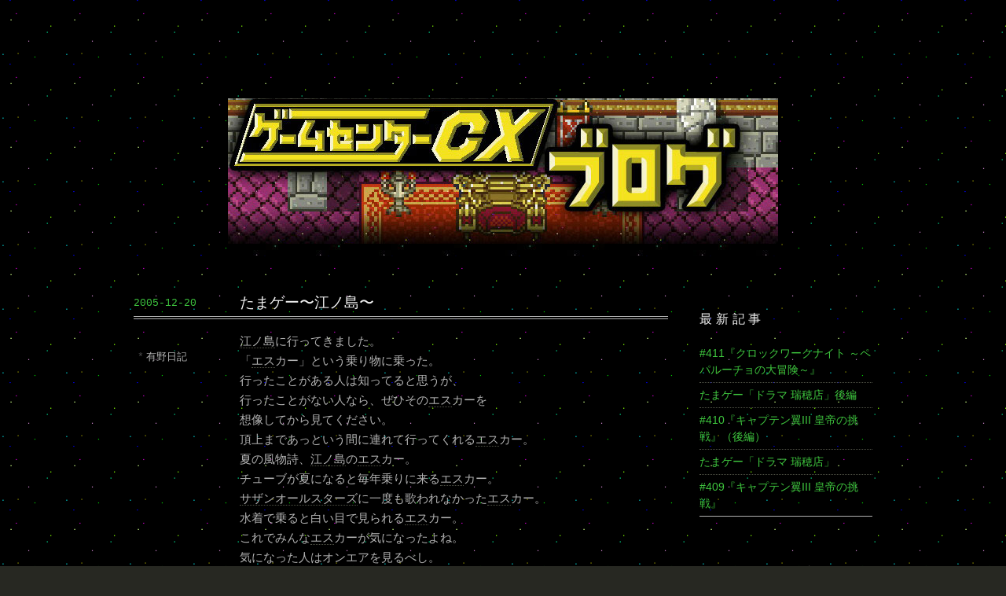

--- FILE ---
content_type: text/css; charset=utf-8
request_url: https://usercss.blog.st-hatena.com/blog_style/17680117126964906747/145616d4d93d4691464d6d06879d2d09306d8de1
body_size: 5715
content:
/* <system section="background" selected="custom"> */
body{ background-image: url('https://cdn-ak.f.st-hatena.com/images/fotolife/g/gccxblog/20190308/20190308110943.gif'); background-repeat: repeat; background-color:transparent; background-attachment: fixed; background-position: left top;}
/* </system> */
@charset "utf-8";
/*
Theme Name: Terminal
Responsive: yes
*/
/*! normalize.css v2.1.0 | MIT License | git.io/normalize */
/* ==========================================================================
   HTML5 display definitions
   ========================================================================== */
/**
 * Correct `block` display not defined in IE 8/9.
 */article,aside,details,figcaption,figure,footer,header,hgroup,main,nav,section,summary{display:block}
/**
 * Correct `inline-block` display not defined in IE 8/9.
 */audio,canvas,video{display:inline-block}
/**
 * Prevent modern browsers from displaying `audio` without controls.
 * Remove excess height in iOS 5 devices.
 */audio:not([controls]){display:none;height:0}
/**
 * Address styling not present in IE 8/9.
 */[hidden]{display:none}
/* ==========================================================================
   Base
   ========================================================================== */
/**
 * 1. Set default font family to sans-serif.
 * 2. Prevent iOS text size adjust after orientation change, without disabling
 *    user zoom.
 */html{font-family:sans-serif;
  /* 1 */-webkit-text-size-adjust:100%;
  /* 2 */-ms-text-size-adjust:100%
  /* 2 */}
/**
 * Remove default margin.
 */body{margin:0}
/* ==========================================================================
   Links
   ========================================================================== */
/**
 * Address `outline` inconsistency between Chrome and other browsers.
 */a:focus{outline:thin dotted}
/**
 * Improve readability when focused and also mouse hovered in all browsers.
 */a:active,a:hover{outline:0}
/* ==========================================================================
   Typography
   ========================================================================== */
/**
 * Address variable `h1` font-size and margin within `section` and `article`
 * contexts in Firefox 4+, Safari 5, and Chrome.
 */h1{font-size:2em;margin:.67em 0}
/**
 * Address styling not present in IE 8/9, Safari 5, and Chrome.
 */abbr[title]{border-bottom:1px dotted}
/**
 * Address style set to `bolder` in Firefox 4+, Safari 5, and Chrome.
 */b,strong{font-weight:700}
/**
 * Address styling not present in Safari 5 and Chrome.
 */dfn{font-style:italic}
/**
 * Address differences between Firefox and other browsers.
 */hr{box-sizing:content-box;height:0}
/**
 * Address styling not present in IE 8/9.
 */mark{background:#ff0;color:#000}
/**
 * Correct font family set oddly in Safari 5 and Chrome.
 */code,kbd,pre,samp{font-family:monospace,serif;font-size:1em}
/**
 * Improve readability of pre-formatted text in all browsers.
 */pre{white-space:pre-wrap}
/**
 * Set consistent quote types.
 */q{quotes:"\201C" "\201D" "\2018" "\2019"}
/**
 * Address inconsistent and variable font size in all browsers.
 */small{font-size:80%}
/**
 * Prevent `sub` and `sup` affecting `line-height` in all browsers.
 */sub,sup{font-size:75%;line-height:0;position:relative;vertical-align:baseline}sup{top:-.5em}sub{bottom:-.25em}
/* ==========================================================================
   Embedded content
   ========================================================================== */
/**
 * Remove border when inside `a` element in IE 8/9.
 */img{border:0}
/**
 * Correct overflow displayed oddly in IE 9.
 */svg:not(:root){overflow:hidden}
/* ==========================================================================
   Figures
   ========================================================================== */
/**
 * Address margin not present in IE 8/9 and Safari 5.
 */figure{margin:0}
/* ==========================================================================
   Forms
   ========================================================================== */
/**
 * Define consistent border, margin, and padding.
 */fieldset{border:1px solid silver;margin:0 2px;padding:.35em .625em .75em}
/**
 * 1. Correct `color` not being inherited in IE 8/9.
 * 2. Remove padding so people aren't caught out if they zero out fieldsets.
 */legend{border:0;
  /* 1 */padding:0
  /* 2 */}
/**
 * 1. Correct font family not being inherited in all browsers.
 * 2. Correct font size not being inherited in all browsers.
 * 3. Address margins set differently in Firefox 4+, Safari 5, and Chrome.
 */button,input,select,textarea{font-family:inherit;
  /* 1 */font-size:100%;
  /* 2 */margin:0
  /* 3 */}
/**
 * Address Firefox 4+ setting `line-height` on `input` using `!important` in
 * the UA stylesheet.
 */button,input{line-height:normal}
/**
 * Address inconsistent `text-transform` inheritance for `button` and `select`.
 * All other form control elements do not inherit `text-transform` values.
 * Correct `button` style inheritance in Chrome, Safari 5+, and IE 8+.
 * Correct `select` style inheritance in Firefox 4+ and Opera.
 */button,select{text-transform:none}
/**
 * 1. Avoid the WebKit bug in Android 4.0.* where (2) destroys native `audio`
 *    and `video` controls.
 * 2. Correct inability to style clickable `input` types in iOS.
 * 3. Improve usability and consistency of cursor style between image-type
 *    `input` and others.
 */button,html input[type=button],input[type=reset],input[type=submit]{-webkit-appearance:button;
  /* 2 */cursor:pointer
  /* 3 */}
/**
 * Re-set default cursor for disabled elements.
 */button[disabled],html input[disabled]{cursor:default}
/**
 * 1. Address box sizing set to `content-box` in IE 8/9.
 * 2. Remove excess padding in IE 8/9.
 */input[type=checkbox],input[type=radio]{box-sizing:border-box;
  /* 1 */padding:0
  /* 2 */}
/**
 * 1. Address `appearance` set to `searchfield` in Safari 5 and Chrome.
 * 2. Address `box-sizing` set to `border-box` in Safari 5 and Chrome
 *    (include `-moz` to future-proof).
 */input[type=search]{-webkit-appearance:textfield;
  /* 1 */
  /* 2 */box-sizing:content-box}
/**
 * Remove inner padding and search cancel button in Safari 5 and Chrome
 * on OS X.
 */input[type=search]::-webkit-search-cancel-button,input[type=search]::-webkit-search-decoration{-webkit-appearance:none}
/**
 * Remove inner padding and border in Firefox 4+.
 */button::-moz-focus-inner,input::-moz-focus-inner{border:0;padding:0}
/**
 * 1. Remove default vertical scrollbar in IE 8/9.
 * 2. Improve readability and alignment in all browsers.
 */textarea{overflow:auto;
  /* 1 */vertical-align:top
  /* 2 */}
/* ==========================================================================
   Tables
   ========================================================================== */
/**
 * Remove most spacing between table cells.
 */table{border-collapse:collapse;border-spacing:0}.clearfix{display:block;*zoom:1}.clearfix:after{display:block;visibility:hidden;font-size:0;height:0;clear:both;content:"."}.inline-block{display:inline-block;*display:inline;*zoom:1}.border-box{-ms-box-sizing:border-box;box-sizing:border-box}.ellipsis{white-space:nowrap;-webkit-text-overflow:ellipsis;text-overflow:ellipsis;overflow:hidden}
/* Background color */
/* Layer */
/* Layer */
/* Base text color */
/* h1~h6 text color */
/* Sub color */
/* Link text color */
/* Link text color(hover) */
/* Link text color(visited) */
/* Sub color */.layer-dark-background{background:rgba(0,0,0,.25);-ms-filter:"progid:DXImageTransform.Microsoft.gradient(startColorStr='#dd000000',EndColorStr='#dd000000')"}.layer-light-background{background:hsla(0,0%,100%,.25);-ms-filter:"progid:DXImageTransform.Microsoft.gradient(startColorStr='#ddffffff',EndColorStr='#ddffffff')"}
/* Common */body,html{background-color:#272822;color:#b2b2b2;font-family:Helvetica Neue,Helvetica,Arial,Hiragino Kaku Gothic Pro,Meiryo,MS PGothic,sans-serif}a{color:#3ec63e}a:visited{color:#51cfcf}a:active,a:hover{color:#ee2d71}h1 a,h1 a:hover,h1 a:visited,h2 a,h2 a:hover,h2 a:visited,h3 a,h3 a:hover,h3 a:visited,h4 a,h4 a:hover,h4 a:visited,h5 a,h5 a:hover,h5 a:visited,h6 a,h6 a:hover,h6 a:visited{color:#f2f2f2;text-decoration:none}a.keyword{text-decoration:none;border-bottom:1px dotted #4f5145;color:#b2b2b2}
/* ヘッダ（グローバルヘッダ）
    グローバルヘッダの中はiframeですが、
    #globalheader-container に背景色や文字色を指定することでirameの中にも色が反映されます。
*/#globalheader-container{background-color:#333;color:#fff;position:fixed;top:0;left:0;width:100%}
/* container */#container{margin-left:auto;margin-right:auto;margin-bottom:30px;padding-top:100px;width:940px}#container #content{display:block;*zoom:1}#container #content:after{display:block;visibility:hidden;font-size:0;height:0;clear:both;content:"."}#container-inner{position:relative}
/* 2カラムレイアウト */#main{float:left;width:680px}#box2{float:right;width:220px}
/* header */#blog-title{margin:0;padding:20px 0 40px}#title{margin:0;padding-left:135px}#title a,#title a:visited{color:#f2f2f2}#title a:hover{color:#ee2d71}#blog-description{font-weight:400;font-size:80%;margin:5px 0 0;padding-left:135px}#blog-description:before{color:#555;content:"// "}
/* ヘッダ画像を設定したとき */.header-image-enable #container{padding-top:53px}.header-image-enable #title{padding-top:70px}.header-image-enable #blog-description,.header-image-enable #title{-moz-text-shadow:2px 2px 2px rgba(0,0,0,.5);-webkit-text-shadow:2px 2px 2px rgba(0,0,0,.5);text-shadow:2px 2px 2px rgba(0,0,0,.5)}.header-image-enable #blog-description:before,.header-image-enable #title:before{color:#f2f2f2}.header-image-enable #blog-title{height:200px}.header-image-enable #blog-title-inner{box-shadow:inset 0 0 5px rgba(0,0,0,.5);-webkit-border-top-right-radius:2px;-webkit-border-bottom-right-radius:0;-webkit-border-bottom-left-radius:0;-webkit-border-top-left-radius:0;-moz-border-radius-topright:2px;-moz-border-radius-bottomright:0;-moz-border-radius-bottomleft:0;-moz-border-radius-topleft:0;border-top-right-radius:2px;border-bottom-right-radius:0;border-bottom-left-radius:0;border-top-left-radius:0;border-radius:2px;background-clip:padding-box}
/* パンくず（カテゴリーページで表示されます） */#top-box .breadcrumb{background:rgba(0,0,0,.25);-ms-filter:"progid:DXImageTransform.Microsoft.gradient(startColorStr='#dd000000',EndColorStr='#dd000000')";font-size:80%;margin:10px auto 20px;padding:8px}
/* entry */.entry{margin-bottom:150px;position:relative;display:block;*zoom:1}.entry:after{display:block;visibility:hidden;font-size:0;height:0;clear:both;content:"."}.entry-header{border-bottom:4px double #b2b2b2;padding:0 0 5px;position:relative;display:block;*zoom:1}.entry-header:after{display:block;visibility:hidden;font-size:0;height:0;clear:both;content:"."}.entry-title{color:#f2f2f2;line-height:1.3;font-size:120%;font-weight:400;margin:0;padding:8px 0 0 135px}.entry-title a:before{padding-right:.5em}.entry-title a:after{padding-left:.5em}.entry-title a:hover{color:#ee2d71}
/* 日付 */.date{font-family:Courier,Courier New,Sans-Serif;font-size:90%;padding:12px 0 0;position:absolute;top:0;width:120px}.date a{color:#3ec63e;text-decoration:none;font-size:90%}.date a:hover{color:#ee2d71}
/* カテゴリ */.categories{left:0;position:absolute;top:76px;width:10px}.categories a{background:rgba(0,0,0,.25);-ms-filter:"progid:DXImageTransform.Microsoft.gradient(startColorStr='#dd000000',EndColorStr='#dd000000')";color:#b2b2b2;display:inline-block;font-size:80%;line-height:2;margin-bottom:3px;max-width:110px;padding:0 5px;text-decoration:none;overflow:hidden;text-overflow:ellipsis;white-space:nowrap}.categories a:hover{background:#ee2d71;color:#272822}.categories a:before{color:hsla(0,0%,100%,.3);content:"*";font-family:Courier,Courier New,Sans-Serif;padding-right:3px}.categories.no-categories{margin:0}.categories.no-categories:before{content:none}
/* 「編集する」ボタン */.entry-header-menu{position:absolute;right:0;top:-15px}.entry-header-menu a{background:none;color:#b2b2b2;display:inline-block;font-size:80%;text-decoration:underline}.entry-header-menu a:hover{color:#f2f2f2}
/* entry-content の中の書式 */.entry-content{border-bottom:1px solid #4f5145;float:right;font-size:95%;line-height:1.7;padding-bottom:20px;width:545px}.entry-content p{margin:0 0 1em}.entry-content img{max-width:100%}.entry-content h1,.entry-content h2,.entry-content h3,.entry-content h4,.entry-content h5,.entry-content h6{color:#f2f2f2;font-weight:400;margin:1.5em 0;line-height:1.5}.entry-content h1:before,.entry-content h2:before,.entry-content h3:before,.entry-content h4:before,.entry-content h5:before,.entry-content h6:before{color:#555;font-weight:400;padding-right:.5em}.entry-content h1{font-size:120%}.entry-content h1:before{content:"#"}.entry-content h2{font-size:120%}.entry-content h2:before{content:"##"}.entry-content h3{font-size:120%}.entry-content h3:before{content:"###"}.entry-content h4{font-size:120%}.entry-content h4:before{content:"####"}.entry-content h5{font-size:120%}.entry-content h5:before{content:"#####"}.entry-content h6{font-size:120%}.entry-content h6:before{content:"######"}.entry-content p{margin:1em 0}.entry-content blockquote{background:rgba(0,0,0,.25);-ms-filter:"progid:DXImageTransform.Microsoft.gradient(startColorStr='#dd000000',EndColorStr='#dd000000')";margin:0 0 10px;padding:20px}.entry-content blockquote p{margin-top:0;margin-bottom:0}.entry-content table{border:none;border-collapse:collapse;border-spacing:0;margin-bottom:1em}.entry-content table td,.entry-content table th{text-align:left;border-bottom:1px solid #4f5145;padding:5px 20px}.entry-content table th{color:#f2f2f2;font-size:80%}.entry-content pre,.entry-content table th{background:rgba(0,0,0,.25);-ms-filter:"progid:DXImageTransform.Microsoft.gradient(startColorStr='#dd000000',EndColorStr='#dd000000')"}.entry-content pre{margin:0 0 10px;padding:20px;white-space:pre}.entry-content pre>code{background:transparent;white-space:pre}.entry-content code{font-size:90%;font-family:Monaco,Consolas,Courier New,Courier,monospace,sans-serif}.entry-content .hatena-asin-detail,.entry-content code{background:rgba(0,0,0,.25);-ms-filter:"progid:DXImageTransform.Microsoft.gradient(startColorStr='#dd000000',EndColorStr='#dd000000')"}.entry-content .hatena-asin-detail{border:none;padding:20px}.entry-content .hatena-asin-detail li{line-height:1.4}
/* entry-footer */.entry-footer{float:right;width:545px}.entry-footer-section{font-family:Courier,Courier New,Sans-Serif;font-size:80%;color:#b2b2b2}.entry-footer-section a{color:#b2b2b2}.entry-footer-section a:hover{color:#ee2d71}.entry-footer-html,.social-buttons{margin:10px 0}.hatena-star-user{-webkit-border-top-right-radius:2px!important;-webkit-border-bottom-right-radius:0!important;-webkit-border-bottom-left-radius:0!important;-webkit-border-top-left-radius:0!important;-moz-border-radius-topright:2px!important;-moz-border-radius-bottomright:0!important;-moz-border-radius-bottomleft:0!important;-moz-border-radius-topleft:0!important;border-top-right-radius:2px!important;border-bottom-right-radius:0!important;border-bottom-left-radius:0!important;border-top-left-radius:0!important;border-radius:2px!important;background-clip:padding-box!important}
/* コメント */.comment-box ul{background:rgba(0,0,0,.25);-ms-filter:"progid:DXImageTransform.Microsoft.gradient(startColorStr='#dd000000',EndColorStr='#dd000000')";font-size:90%;list-style:none;margin:0;padding:0}.comment-box li{border-top:1px dotted #4f5145;padding:15px 15px 15px 75px;position:relative;color:#999}.comment-box li:first-child{border:none;margin-top:10px}.comment-box li.read-more-comments{padding-left:15px}.comment-box .hatena-id-icon{position:absolute;top:15px;left:15px;width:50px!important;height:50px!important;-webkit-border-top-right-radius:2px;-webkit-border-bottom-right-radius:0;-webkit-border-bottom-left-radius:0;-webkit-border-top-left-radius:0;-moz-border-radius-topright:2px;-moz-border-radius-bottomright:0;-moz-border-radius-bottomleft:0;-moz-border-radius-topleft:0;border-top-right-radius:2px;border-bottom-right-radius:0;border-bottom-left-radius:0;border-top-left-radius:0;border-radius:2px;background-clip:padding-box}.comment-user-name{margin:0 0 10px;font-weight:700}.comment-content{font-size:90%;margin:0 0 10px;word-wrap:break-word}.comment-content p{margin:0 0 10px}.comment-metadata{font-family:Courier,Courier New,Sans-Serif;font-size:80%;color:#b2b2b2;margin:0}.comment-metadata a{color:#b2b2b2}.leave-comment-title{background:#b2b2b2;color:#4f5145;display:inline-block;font-family:Courier,Courier New,Sans-Serif;font-size:80%;font-weight:700;line-height:2;margin-top:15px;padding:0 10px}.leave-comment-title:hover{background:#ee2d71;color:#272822}
/* sidebar */#box2{line-height:1.5}.hatena-module{border-bottom:1px solid #b2b2b2;margin-bottom:30px;padding:30px 0 0}.hatena-module-title{color:#f2f2f2;font-family:Courier,Courier New,Sans-Serif;font-size:100%;letter-spacing:.3em;margin-bottom:15px;text-transform:uppercase}.hatena-module-title a{color:#f2f2f2;text-decoration:none}.hatena-module-title a:hover{text-decoration:underline}.hatena-module-body{font-size:80%}.hatena-module-profile a{text-decoration:none}.hatena-module-profile .profile-icon{height:20px;margin-right:3px;vertical-align:top;width:20px;-webkit-border-top-right-radius:2px;-webkit-border-bottom-right-radius:0;-webkit-border-bottom-left-radius:0;-webkit-border-top-left-radius:0;-moz-border-radius-topright:2px;-moz-border-radius-bottomright:0;-moz-border-radius-bottomleft:0;-moz-border-radius-topleft:0;border-top-right-radius:2px;border-bottom-right-radius:0;border-bottom-left-radius:0;border-top-left-radius:0;border-radius:2px;background-clip:padding-box}.hatena-module-profile .id{display:inline-block;font-size:110%;margin-bottom:5px}.hatena-module-profile .profile-description p{margin:0;padding:0}.hatena-follow-button-box{padding-bottom:5px}
/* urllist module
        リンク・最新記事・最近のコメント・月別アーカイブ・カテゴリモジュールは .hatena-urllist という共通の class が振られます
*/#box2 .hatena-urllist li:before{color:#555;content:"+ "}#box2 .hatena-urllist li:first-child{border:none}#box2 .hatena-urllist .urllist-item:before{content:none}.hatena-urllist{list-style:none;margin:0;padding:0}.hatena-urllist li{border-top:1px dotted #4f5145;line-height:1.5;padding:5px 0;overflow:hidden;text-overflow:ellipsis;white-space:nowrap}.hatena-urllist li a{text-decoration:none}.hatena-module-recent-entries li{overflow:auto;white-space:normal;text-overflow:clip}.hatena-module-recent-entries li:before{content:""}
/* Search module */.hatena-module-search-box{padding-bottom:10px!important}.hatena-module-search-box .search-form{border:1px solid #4f5145;position:relative;width:100%;-ms-box-sizing:border-box;box-sizing:border-box}.hatena-module-search-box .search-module-input{padding:5px;color:#b2b2b2;background:none;border:none;outline:none;height:20px;width:90%}.hatena-module-search-box .search-module-button{width:20px;height:20px;background:transparent url(https://cdn.blog.st-hatena.com/css/theme/terminal/search_w.png?version=3d50a683c86fed692c38a9e0bb3242) no-repeat 100%;border:none;outline:none;text-indent:-9999px;position:absolute;top:5px;right:5px;-moz-opacity:.5;-khtml-opacity:.5;-webkit-opacity:.5;opacity:.5;filter:alpha(opacity=50)}.hatena-module-search-box .search-module-button:hover{-moz-opacity:.85;-khtml-opacity:.85;-webkit-opacity:.85;opacity:.85;filter:alpha(opacity=85)}
/* Recent Comment */.recent-comments .recent-comment-time{opacity:.8}.recent-comments .hatena-id-icon{-webkit-border-top-right-radius:2px;-webkit-border-bottom-right-radius:0;-webkit-border-bottom-left-radius:0;-webkit-border-top-left-radius:0;-moz-border-radius-topright:2px;-moz-border-radius-bottomright:0;-moz-border-radius-bottomleft:0;-moz-border-radius-topleft:0;border-top-right-radius:2px;border-bottom-right-radius:0;border-bottom-left-radius:0;border-top-left-radius:0;border-radius:2px;background-clip:padding-box}
/* Pager */.pager{border-top:1px solid #4f5145;border-bottom:1px solid #4f5145;font-size:80%;font-weight:700;margin-bottom:20px;padding:20px 0;text-align:center;display:block;*zoom:1}.pager:after{display:block;visibility:hidden;font-size:0;height:0;clear:both;content:"."}.pager a{color:#b2b2b2;display:inline-block;text-decoration:none}.pager a:hover{color:#ee2d71}.pager .pager-next{float:right}.pager .pager-prev{float:left}
/* Footer */#footer{color:#b2b2b2;font-size:80%;line-height:1.5;margin:0 auto;padding:0 0 30px;text-align:left;width:960px}#footer address{display:inline-block;float:left}#footer p{display:inline-block;margin:0;float:right}#footer a{color:#b2b2b2;text-decoration:none}#footer a:hover{color:#ee2d71}#footer img{vertical-align:middle}
/* About ページ */.page-about #main{border-top:4px double #b2b2b2;margin-top:8px}.page-about .entry{padding-top:10px}.page-about .entry-content{border:none;float:none}.page-about dt{color:#f2f2f2;font-size:80%}.page-about dt:first-child{border:none;padding:0}.page-about dd{margin:0 0 40px}
/* archive ページ */.page-archive #main{border-top:4px double #b2b2b2;margin-top:8px}.page-archive #main p{font-size:80%;margin:5px 0 40px}.page-archive #main section{border-top:1px dotted #4f5145;padding-top:15px;margin-bottom:15px;width:545px;padding-left:135px;position:relative;display:block;*zoom:1}.page-archive #main section:after{display:block;visibility:hidden;font-size:0;height:0;clear:both;content:"."}.page-archive #main section:first-child{border:none}.page-archive #main .date{font-family:Courier,Courier New,Sans-Serif;font-size:90%;margin:0;padding:0;position:absolute;top:15px;left:0}.page-archive #main .date a{color:#3ec63e;text-decoration:none}.page-archive #main .date a:hover{color:#ee2d71}.page-archive #main ul{list-style-type:none;margin:0;padding:0}.page-archive #main ul li{padding-left:135px}.page-archive .categories{position:static}.page-archive .categories a{background:none;color:#b2b2b2;display:inline;margin-right:5px;padding:0}.page-archive .categories a:before{color:#555}.page-archive .categories a:hover{color:#ee2d71}.page-archive .entry-title{display:inline;float:none;font-size:100%;line-height:1.3;padding:0;text-decoration:none}.page-archive .entry-title a:link{color:#f2f2f2}.page-archive .social-buttons{display:block}
/* import media queries */
/* from _variable.less */
/* Media Queries - Retina Display */@media (-webkit-min-device-pixel-ratio:2){.hatena-module-search-box .search-module-button{background:transparent url(https://cdn.blog.st-hatena.com/css/theme/terminal/search_w@2x.png?version=3d50a683c86fed692c38a9e0bb3242) no-repeat 100%;background-size:20px 20px}}
/* Media Queries - Tablet */@media (max-width:960px){#container{width:93.75%;word-wrap:break-word;overflow:hidden}#main{border-bottom:1px solid #b2b2b2;width:100%;float:none}.page-archive #main{margin-bottom:100px}#box2{float:none}#box2,#box2-inner{width:100%}.hatena-module{width:100%;float:none}.entry-header-menu{top:-45px;left:0}.categories{top:-20px;width:100%;overflow:hidden}.entry-content{padding-left:0;width:100%}.page-about .entry-content{padding:0;width:100%}.page-about .entry-content dl{padding-left:135px}.entry-footer{float:none;padding:5px 0 0;width:100%}#footer{width:100%}}
/* Media Queries - Small Tablet & Smartphone */@media (max-width:767px){#globalheader-container{position:static}#container{width:93.75%;word-wrap:break-word;overflow:hidden;padding-top:0}#blog-description,#title{padding-left:0}#main{border-bottom:1px solid #b2b2b2;width:100%;float:none}.page-archive #main{margin-bottom:100px}#box2{float:none}#box2,#box2-inner{width:100%}.hatena-module{width:100%;float:none}.entry-title{padding-left:0}.date{position:static}.entry-content{padding-left:0;width:100%}.page-about .entry-content{padding:0;width:100%}.page-about .entry-content dl{padding-left:135px}.entry-footer{float:none;padding:5px 0 0;width:100%}#footer{width:100%}}
/* Media Queries - Smartphone */